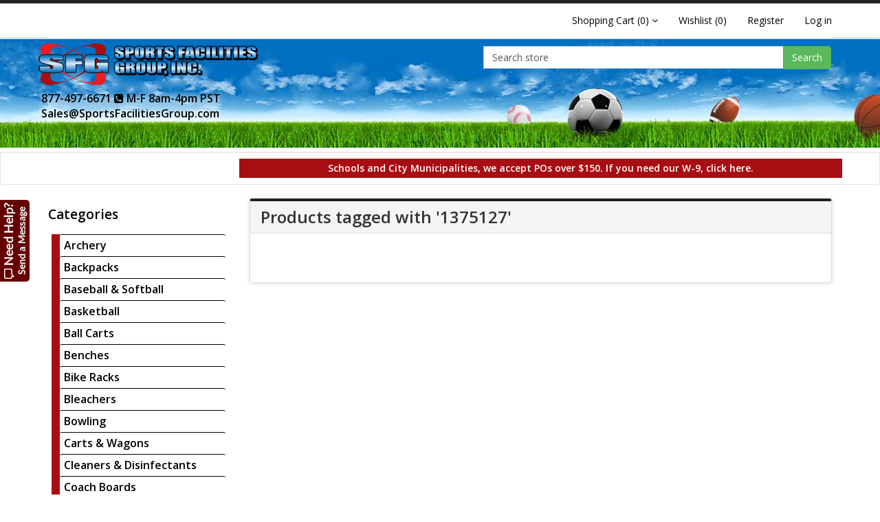

--- FILE ---
content_type: text/html; charset=utf-8
request_url: https://sportsfacilitiesgroup.com/store/producttag/23105/1375127
body_size: 55355
content:
<!DOCTYPE html> 

<html >
<head>
    <title>Products tagged with &#39;1375127&#39;. Sports Facilities Group Inc.</title>
    <meta http-equiv="Content-type" content="text/html;charset=UTF-8" />
    <meta name="description" content="" />
    <meta name="keywords" content="" />
    <meta name="generator" content="nopCommerce" />


    <!-- Google Tag Manager -->
    <script>
        (function (w, d, s, l, i) {
            w[l] = w[l] || []; w[l].push({
                'gtm.start':
                    new Date().getTime(), event: 'gtm.js'
            }); var f = d.getElementsByTagName(s)[0],
                j = d.createElement(s), dl = l != 'dataLayer' ? '&l=' + l : ''; j.async = true; j.src =
                    'https://www.googletagmanager.com/gtm.js?id=' + i + dl; f.parentNode.insertBefore(j, f);
        })(window, document, 'script', 'dataLayer', 'GTM-PR748MP');
    </script>
    <!-- End Google Tag Manager -->

    

    


    
    
            <!--Uncomment following line to select 'Black' as theme color || Comment following line if you dont want-->
        <link rel="stylesheet" type="text/css" href="/store/Themes/SFGNopRoot38V2/Content/color-styles/black.css" title="black" media="screen" />
        <!--Uncomment following line to select 'Blue' as theme color || Comment following line if you dont want-->
        <!--Uncomment following line to select 'Red' as theme color || Comment following line if you dont want-->
        <!--<link rel="stylesheet" type="text/css" href="~/Themes/SFGNopRoot38V2/Content/color-styles/red.css" title="black" media="screen" />-->
        <!--Uncomment following line to select 'Green' as theme color || Comment following line if you dont want-->
        <!--<link rel="stylesheet" type="text/css" href="~/Themes/SFGNopRoot38V2/Content/color-styles/green.css" title="black" media="screen" />-->
        <!--Uncomment following lines and comment out all previous lines to add color picker -->
        <!--<link rel="stylesheet" type="text/css" href="~/Themes/SFGNopRoot38V2/Content/color-styles/black.css" title="black" media="screen" />
        <link rel="alternate stylesheet" type="text/css" href="~/Themes/SFGNopRoot38V2/Content/color-styles/blue.css" title="blue" media="screen" />
        <link rel="alternate stylesheet" type="text/css" href="~/Themes/SFGNopRoot38V2/Content/color-styles/red.css" title="red" media="screen" />
        <link rel="alternate stylesheet" type="text/css" href="~/Themes/SFGNopRoot38V2/Content/color-styles/green.css" title="green" media="screen" />-->
    <link href='https://fonts.googleapis.com/css?family=Open+Sans:400,600' rel='stylesheet' type='text/css'>
    <meta name="viewport" content="width=device-width, initial-scale=1">
    <!-- TrustBox script -->
    <script type="text/javascript" src="//widget.trustpilot.com/bootstrap/v5/tp.widget.sync.bootstrap.min.js" async></script>
    <!-- End Trustbox script -->

    <!-- Meta Pixel Code -->
<script>
!function(f,b,e,v,n,t,s)
{if(f.fbq)return;n=f.fbq=function(){n.callMethod?
n.callMethod.apply(n,arguments):n.queue.push(arguments)};
if(!f._fbq)f._fbq=n;n.push=n;n.loaded=!0;n.version='2.0';
n.queue=[];t=b.createElement(e);t.async=!0;
t.src=v;s=b.getElementsByTagName(e)[0];
s.parentNode.insertBefore(t,s)}(window, document,'script',
'https://connect.facebook.net/en_US/fbevents.js');
fbq('init', '586019107513703');
fbq('track', 'PageView');
</script>
<noscript><img height="1" width="1" style="display:none"
src="https://www.facebook.com/tr?id=586019107513703&ev=PageView&noscript=1"
/></noscript>
<!-- End Meta Pixel Code -->

    <link href="/store/Themes/SFGNopRoot38V2/Content/bootstrap-3.3.7-dist/css/bootstrap.min.css" rel="stylesheet" type="text/css" />
<link href="/store/Themes/SFGNopRoot38V2/Content/font-awosome-3/css/font-awesome.css" rel="stylesheet" type="text/css" />
<link href="/store/Content/jquery-ui-themes/smoothness/jquery-ui-1.10.3.custom.min.css" rel="stylesheet" type="text/css" />
<link href="/store/Themes/SFGNopRoot38V2/Content/styles.css" rel="stylesheet" type="text/css" />

    <script src="/store/Scripts/jquery-1.10.2.min.js" type="text/javascript"></script>
<script src="/store/Scripts/jquery.validate.min.js" type="text/javascript"></script>
<script src="/store/Scripts/jquery.validate.unobtrusive.min.js" type="text/javascript"></script>
<script src="/store/Scripts/jquery-migrate-1.2.1.min.js" type="text/javascript"></script>
<script src="/store/Scripts/public.common.js" type="text/javascript"></script>
<script src="/store/Scripts/public.ajaxcart.js" type="text/javascript"></script>
<script src="/store/Themes/SFGNopRoot38V2/Content/bootstrap-3.3.7-dist/js/bootstrap.min.js" type="text/javascript"></script>
<script src="/store/Scripts/jquery-ui-1.10.3.custom.min.js" type="text/javascript"></script>
<script src="/store/Themes/SFGNopRoot38V2/Scripts/styleSheetToogle.js" type="text/javascript"></script>

    <link rel="canonical" href="https://sportsfacilitiesgroup.com/store/producttag/23105/1375127" />

    
    
    
    
<link rel="shortcut icon" href="https://sportsfacilitiesgroup.com/store/favicon.ico" />
    <!--Powered by nopCommerce - http://www.nopCommerce.com-->
    <!--Copyright (c) 2008-2013-->
    <!--[if lt IE 9]>
        <script src="/Themes/SFGNopRoot38V2/Scripts/html5shiv.min.js"></script>
        <script src="/Themes/SFGNopRoot38V2/Scripts/respond.min.js"></script>
    <![endif]-->
    
    <style>

        /* autophonecollapse is used on category and manufacturer sidebars (Maybe others too)
            Check CategoryNavigation.cshtml  and ManufacturerNavigation.cshtml and similar sidebar UI files  */
        .autophonecollapse.in,
        .autophonecollapse.collapsing {
            display: block !important;
        }
    </style>



</head>
<body>
    


<!-- Google Tag Manager (noscript) -->
<noscript>
    <iframe src="https://www.googletagmanager.com/ns.html?id=GTM-PR748MP"
            height="0" width="0" style="display:none;visibility:hidden"></iframe>
</noscript>
<!-- End Google Tag Manager (noscript) -->
<div>
    
    <div>
        <script type="text/javascript">
            AjaxCart.init(false, '.cart-qty', '.wishlist-qty', '#flyout-cart');
        </script>
        
        <div class="ajax-loading-block-window" style="display: block">
            <div class="loading-image">
            </div>
        </div>
        <div>
            

<div class="navbar navbar-default navbar-fixed-top top-menu" role="navigation">
    <div class="container">
        
            
            



<div class="navbar-header">
    <button type="button" class="navbar-toggle" data-toggle="collapse" data-target=".toplinks">
        <span class="sr-only">Toggle navigation</span>
        <span class="icon-bar"></span>
        <span class="icon-bar"></span>
        <span class="icon-bar"></span>
        <span class="icon-bar"></span>
    </button>

    <a href="/store/cart" class="btn navbar-toggle" role="button">
        <!--<span class="sr-only">Shopping Cart</span>-->
        <span class="glyphicon glyphicon-shopping-cart" aria-hidden="true">
            <span class="cart-qty">(0)</span>
    </a>
</div>
<div class="navbar-collapse collapse toplinks">
    <ul class="nav navbar-nav navbar-right">
        
        

            <li id="topcartlink" class="dropdown">
                <a href="/store/cart" class="ico-cart hidden-sm hidden-md hidden-lg">
                    <span class="cart-label">Shopping Cart</span>
                    <span class="cart-qty">(0)</span>
                </a>

                    <a href="/store/cart" class="ico-cart dropdown-toggle visible-sm visible-md visible-lg" data-toggle="dropdown" data-hover="dropdown">
                        <span class="cart-label">Shopping Cart</span>
                        <span class="cart-qty">(0)</span>
                        <i class="fa fa-angle-down"></i>

                    </a>
                    <ul class="dropdown-menu">
                        <li><div id="flyout-cart" class="flyout-cart">
    <div class="mini-shopping-cart">
        
        <div class="count">
You have no items in your shopping cart.        </div>
<legend></legend>
    </div>
</div>
</li>

                    </ul>


            </li>
                    <li>
                <a href="/store/wishlist" class="ico-wishlist">
                    <span class="cart-label">Wishlist</span>
                    <span class="wishlist-qty">(0)</span>
                </a>
            </li>



            <li><a href="/store/register" class="ico-register">Register</a></li>
            <li><a href="/store/login" class="ico-login">Log in</a></li>
        
        <li>
            
        </li>
        <li>
            
        </li>
        <li>
            
        </li>

        
    </ul>


    
    <div class="modal fade" id="notificationModal" tabindex="-1" role="dialog" aria-labelledby="notificationModalLabel" aria-hidden="true">
        <div class="modal-dialog">
            <div class="modal-content">
                <div class="modal-header">
                    <button type="button" class="close" data-dismiss="modal" aria-hidden="true">&times;</button>
                    <h4 class="modal-title" id="notificationModalLabel">Notification</h4>
                </div>
                <div class="modal-body">
                    
                </div>
            </div>
        </div>
    </div>
</div>

            
        </div>
    </div>
</div>

<div class="container">
    <div class="row">
        <div class="col-md-12">
            

        <div class="notifications" id="dialog-notifications-success" title="Notification" style="display:none;">
        </div>
        <div class="notifications" id="dialog-notifications-error" title="Error" style="display:none;">
        </div>
        <div id="bar-notification" class="notifications" style="display: none;">
            <span class="close" title="Close">&nbsp;</span>
            

        </div>
        
    




        </div>
    </div>
</div>
<div class="container-fluid sfgheader">
    <div class="container"  style="padding-left:0px;">
        <div class="row">
            <div class="col-lg-4 col-md-4 col-sm-12 col-xs-12">
                <a href="/store/" class="logo">&nbsp; </a>
                <div class="FadeBackground">
                    <strong><a href='tel:8774976671'>877-497-6671&nbsp;<i class="fa fa-phone-square" aria-hidden="true"></i></a>&nbsp;M-F 8am-4pm PST</strong><br />
                    <strong><a href="mailto:Sales@SportsFacilitiesGroup.com">Sales@SportsFacilitiesGroup.com</a></strong>
                </div>
            </div>
            <div class="col-md-8">
                <div class="" style="height:5px;">&nbsp;</div> 
                <div class="search-box col-lg-8 col-md-8 col-sm-12 pull-right">
                    

<form action="/store/search" method="get" onsubmit="return check_small_search_form()">    <div class="input-group">
        <input type="text" style="height:33px;" class="form-control" id="small-searchterms"  autocomplete="off"
                    value="Search store" name="q"  onfocus="if(this.value=='Search store')this.value=''" onblur="if(this.value=='') {this.value = 'Search store';}" />
        <span class="input-group-btn">
            <button type="submit" class="btn btn-success"> Search </button>
        </span>
    </div><!-- /input-group -->
    <script type="text/javascript">

        $(document).ready(function() {
            $("#small-searchterms").focus(function() {
                if (this.value == 'Search store') {
                    this.value = '';
                }
            });

            $("#small-searchterms").blur(function() {
                if (this.value == '') {
                    this.value = 'Search store';
                }
            });
        });

        function check_small_search_form() {
            var search_terms = $("#small-searchterms");
            if (search_terms.val() == "" || search_terms.val() == "Search store") {
                alert('Please enter some search keyword');
                search_terms.focus();
                return false;
            }
            return true;
        }
                
    $(function () {
        $('#small-searchterms').autocomplete({
            delay: 500,
            minLength: 2,
            source: '/store/catalog/searchtermautocomplete',
            select: function( event, ui ) {
                $("#small-searchterms").val(ui.item.label);
                setLocation(ui.item.producturl);
                return false;
            }
        })
                .data("ui-autocomplete")._renderItem = function( ul, item ) {
                    var t = item.label;
                    //html encode
                    t = htmlEncode(t);
                    return $("<li></li>")
                    .data("item.autocomplete", item)
                    .append("<a>" + t + "</a>")
                .appendTo(ul);
                };
    });
    
    </script>
</form>
                </div>
                
            </div>
        </div>
    </div>
</div>
<div class="down-space-5"></div>




            <div class="container">
                <div class="row">
                    <div class="col-lg-12">
                        <div class="masthead">
                            
                        </div>
                    </div>
                </div>
            </div>
            
            

<!-- POs & W-9 -->
<div class="well well-sm center-block" style="background: white;color:black;">
    <div class="container">
        <div class="row">
            <div class="col-lg-3 col-md-3 col-sm-3 col-xs-3 hidden-xs col-sm-3">
                &nbsp;
            </div>
            <div class="col-lg-9 col-md-9 col-sm-9 col-xs-12 col-sm-9" style="background-color: rgb(167,14,19); line-height: 2; text-align: center; ">
                <span>
                    <strong style="color:white">
                        Schools and City Municipalities, we accept POs over $150.
                        <a href="https://sportsfacilitiesgroup.com/SFG-W9.pdf" target="w9" style="color:white">If you need our W-9, click here.</a>
                    </strong>
                </span>
            </div>
        </div>
    </div>
</div>
<!-- End POs & W-9 -->

<!--<div class="well well-sm center-block" style="background: rgb(65, 65, 65);color:white;">
    <div class="container">
        <div class="row">
            <div class="col-lg-3 col-md-3 col-sm-3 col-xs-3 hidden-xs col-sm-3">
                <span style="font-size:25px;"><span style="color:#ff471a;">Sports Facilities Group is closed for the Labor Day Holiday</span></span>
            </div>
            <div class="hidden-lg hidden-md col-sm-1 col-xs-1">

            </div>-->
<!-- Full-size image: visible on md and lg screens -->
<!--<div id="fullsize" class="visible-md visible-lg visible-sm hidden-xs">
    <img src="/store/Content/Images/Banners/LaborDayBanner.jpg" width="600" height="150" alt="Closed for Labor Day Holiday" />
</div>-->
<!-- Small-size image: visible on xs and sm screens -->
<!--<div id="smallsize" class="visible-xs hidden-sm hidden-md hidden-lg">
                <img src="/store/Content/Images/Banners/LaborDayBannerSQ.jpg" width="150" height="150" alt="Closed for Labor Day Holiday" />
            </div>

        </div>

    </div>
</div>-->






<!-- Banner Message Start  -->



<!-- Banner Message End -->

<div class="container">
    <div class="row">

        <div class="col-md-3">
                <div class="panel panel-default  visible-xs visible-sm">
                    <div class="panel-heading clearfix">
                        <button class="btn-primary" data-toggle="collapse" data-target="#CatList">
                            <span class="glyphicon glyphicon-menu-hamburger"></span> Categories
                        </button>
                        
                    </div>
                </div>

    <div id="CatList" class="hidden-xs hidden-sm  autophonecollapse">
        <!-- Category collapse in sm or xs size-->
        <div class="panel panel-default side-nav side-nav-category">
            <div class="panel-heading">
                <strong>Categories</strong>
            </div>
            <div class="panel-body">
                <div class="panel-group" id="accordion">
                <div class="panel panel-default">

                            <div class="panel-heading">
            <p class="panel-title">
                <span style="white-space: nowrap;">
                    
                        <span >&nbsp;</span>


                    &nbsp;
                    <a href="/store/archery">
                        Archery
                        
                    </a>
                </span>

            </p>
        </div>


                </div>
                <div class="panel panel-default">

                            <div class="panel-heading">
            <p class="panel-title">
                <span style="white-space: nowrap;">
                    
                        <span >&nbsp;</span>


                    &nbsp;
                    <a href="/store/backpacks">
                        Backpacks
                        
                    </a>
                </span>

            </p>
        </div>


                </div>
                <div class="panel panel-default">

                            <div class="panel-heading">
            <p class="panel-title">
                <span style="white-space: nowrap;">
                    
                        <span >&nbsp;</span>


                    &nbsp;
                    <a href="/store/baseball-softball-field-equipment">
                        Baseball &amp; Softball
                        
                    </a>
                </span>

            </p>
        </div>


                </div>
                <div class="panel panel-default">

                            <div class="panel-heading">
            <p class="panel-title">
                <span style="white-space: nowrap;">
                    
                        <span >&nbsp;</span>


                    &nbsp;
                    <a href="/store/basketball-equipment">
                        Basketball
                        
                    </a>
                </span>

            </p>
        </div>


                </div>
                <div class="panel panel-default">

                            <div class="panel-heading">
            <p class="panel-title">
                <span style="white-space: nowrap;">
                    
                        <span >&nbsp;</span>


                    &nbsp;
                    <a href="/store/basketball-ball-carts">
                        Ball Carts
                        
                    </a>
                </span>

            </p>
        </div>


                </div>
                <div class="panel panel-default">

                            <div class="panel-heading">
            <p class="panel-title">
                <span style="white-space: nowrap;">
                    
                        <span >&nbsp;</span>


                    &nbsp;
                    <a href="/store/benches">
                        Benches
                        
                    </a>
                </span>

            </p>
        </div>


                </div>
                <div class="panel panel-default">

                            <div class="panel-heading">
            <p class="panel-title">
                <span style="white-space: nowrap;">
                    
                        <span >&nbsp;</span>


                    &nbsp;
                    <a href="/store/bike-racks-1">
                        Bike Racks
                        
                    </a>
                </span>

            </p>
        </div>


                </div>
                <div class="panel panel-default">

                            <div class="panel-heading">
            <p class="panel-title">
                <span style="white-space: nowrap;">
                    
                        <span >&nbsp;</span>


                    &nbsp;
                    <a href="/store/bleachers-benches">
                        Bleachers
                        
                    </a>
                </span>

            </p>
        </div>


                </div>
                <div class="panel panel-default">

                            <div class="panel-heading">
            <p class="panel-title">
                <span style="white-space: nowrap;">
                    
                        <span >&nbsp;</span>


                    &nbsp;
                    <a href="/store/bowling-2">
                        Bowling
                        
                    </a>
                </span>

            </p>
        </div>


                </div>
                <div class="panel panel-default">

                            <div class="panel-heading">
            <p class="panel-title">
                <span style="white-space: nowrap;">
                    
                        <span >&nbsp;</span>


                    &nbsp;
                    <a href="/store/carts-wagons-1">
                        Carts &amp; Wagons
                        
                    </a>
                </span>

            </p>
        </div>


                </div>
                <div class="panel panel-default">

                            <div class="panel-heading">
            <p class="panel-title">
                <span style="white-space: nowrap;">
                    
                        <span >&nbsp;</span>


                    &nbsp;
                    <a href="/store/cleaners-disinfectants">
                        Cleaners &amp; Disinfectants
                        
                    </a>
                </span>

            </p>
        </div>


                </div>
                <div class="panel panel-default">

                            <div class="panel-heading">
            <p class="panel-title">
                <span style="white-space: nowrap;">
                    
                        <span >&nbsp;</span>


                    &nbsp;
                    <a href="/store/coach-boards">
                        Coach Boards
                        
                    </a>
                </span>

            </p>
        </div>


                </div>
                <div class="panel panel-default">

                            <div class="panel-heading">
            <p class="panel-title">
                <span style="white-space: nowrap;">
                    
                        <span >&nbsp;</span>


                    &nbsp;
                    <a href="/store/cones-discs">
                        Cones &amp; Discs
                        
                    </a>
                </span>

            </p>
        </div>


                </div>
                <div class="panel panel-default">

                            <div class="panel-heading">
            <p class="panel-title">
                <span style="white-space: nowrap;">
                    
                        <span >&nbsp;</span>


                    &nbsp;
                    <a href="/store/dodgeball">
                        Dodgeball
                        
                    </a>
                </span>

            </p>
        </div>


                </div>
                <div class="panel panel-default">

                            <div class="panel-heading">
            <p class="panel-title">
                <span style="white-space: nowrap;">
                    
                        <span >&nbsp;</span>


                    &nbsp;
                    <a href="/store/drag-mats">
                        Drag Mats
                        
                    </a>
                </span>

            </p>
        </div>


                </div>
                <div class="panel panel-default">

                            <div class="panel-heading">
            <p class="panel-title">
                <span style="white-space: nowrap;">
                    
                        <span >&nbsp;</span>


                    &nbsp;
                    <a href="/store/duffle-bags">
                        Duffle Bags
                        
                    </a>
                </span>

            </p>
        </div>


                </div>
                <div class="panel panel-default">

                            <div class="panel-heading">
            <p class="panel-title">
                <span style="white-space: nowrap;">
                    
                        <span >&nbsp;</span>


                    &nbsp;
                    <a href="/store/equipment-bags-1">
                        Equipment Bags
                        
                    </a>
                </span>

            </p>
        </div>


                </div>
                <div class="panel panel-default">

                            <div class="panel-heading">
            <p class="panel-title">
                <span style="white-space: nowrap;">
                    
                        <span >&nbsp;</span>


                    &nbsp;
                    <a href="/store/e-z-up-shade-shelters">
                        E-Z UP
                        
                    </a>
                </span>

            </p>
        </div>


                </div>
                <div class="panel panel-default">

                            <div class="panel-heading">
            <p class="panel-title">
                <span style="white-space: nowrap;">
                    
                        <span >&nbsp;</span>


                    &nbsp;
                    <a href="/store/field-liners-stripers">
                        Field Liners &amp; Stripers
                        
                    </a>
                </span>

            </p>
        </div>


                </div>
                <div class="panel panel-default">

                            <div class="panel-heading">
            <p class="panel-title">
                <span style="white-space: nowrap;">
                    
                        <span >&nbsp;</span>


                    &nbsp;
                    <a href="/store/field-maintenance-2">
                        Field Maintenance
                        
                    </a>
                </span>

            </p>
        </div>


                </div>
                <div class="panel panel-default">

                            <div class="panel-heading">
            <p class="panel-title">
                <span style="white-space: nowrap;">
                    
                        <span >&nbsp;</span>


                    &nbsp;
                    <a href="/store/fencing">
                        Fencing
                        
                    </a>
                </span>

            </p>
        </div>


                </div>
                <div class="panel panel-default">

                            <div class="panel-heading">
            <p class="panel-title">
                <span style="white-space: nowrap;">
                    
                        <span >&nbsp;</span>


                    &nbsp;
                    <a href="/store/fitness-training-products">
                        Fitness Training
                        
                    </a>
                </span>

            </p>
        </div>


                </div>
                <div class="panel panel-default">

                            <div class="panel-heading">
            <p class="panel-title">
                <span style="white-space: nowrap;">
                    
                        <span >&nbsp;</span>


                    &nbsp;
                    <a href="/store/football">
                        Football
                        
                    </a>
                </span>

            </p>
        </div>


                </div>
                <div class="panel panel-default">

                            <div class="panel-heading">
            <p class="panel-title">
                <span style="white-space: nowrap;">
                    
                        <span >&nbsp;</span>


                    &nbsp;
                    <a href="/store/futsal">
                        Futsal
                        
                    </a>
                </span>

            </p>
        </div>


                </div>
                <div class="panel panel-default">

                            <div class="panel-heading">
            <p class="panel-title">
                <span style="white-space: nowrap;">
                    
                        <span >&nbsp;</span>


                    &nbsp;
                    <a href="/store/games">
                        Games
                        
                    </a>
                </span>

            </p>
        </div>


                </div>
                <div class="panel panel-default">

                            <div class="panel-heading">
            <p class="panel-title">
                <span style="white-space: nowrap;">
                    
                        <span >&nbsp;</span>


                    &nbsp;
                    <a href="/store/golf">
                        Golf
                        
                    </a>
                </span>

            </p>
        </div>


                </div>
                <div class="panel panel-default">

                            <div class="panel-heading">
            <p class="panel-title">
                <span style="white-space: nowrap;">
                    
                        <span >&nbsp;</span>


                    &nbsp;
                    <a href="/store/gymnasium-equipment">
                        Gymnasium Equipment
                        
                    </a>
                </span>

            </p>
        </div>


                </div>
                <div class="panel panel-default">

                            <div class="panel-heading">
            <p class="panel-title">
                <span style="white-space: nowrap;">
                    
                        <span >&nbsp;</span>


                    &nbsp;
                    <a href="/store/gymnastics">
                        Gymnastics
                        
                    </a>
                </span>

            </p>
        </div>


                </div>
                <div class="panel panel-default">

                            <div class="panel-heading">
            <p class="panel-title">
                <span style="white-space: nowrap;">
                    
                        <span >&nbsp;</span>


                    &nbsp;
                    <a href="/store/hockey-lacrosse">
                        Hockey
                        
                    </a>
                </span>

            </p>
        </div>


                </div>
                <div class="panel panel-default">

                            <div class="panel-heading">
            <p class="panel-title">
                <span style="white-space: nowrap;">
                    
                        <span >&nbsp;</span>


                    &nbsp;
                    <a href="/store/hydration">
                        Hydration
                        
                    </a>
                </span>

            </p>
        </div>


                </div>
                <div class="panel panel-default">

                            <div class="panel-heading">
            <p class="panel-title">
                <span style="white-space: nowrap;">
                    
                        <span >&nbsp;</span>


                    &nbsp;
                    <a href="/store/inflation-pumps">
                        Inflation Pumps
                        
                    </a>
                </span>

            </p>
        </div>


                </div>
                <div class="panel panel-default">

                            <div class="panel-heading">
            <p class="panel-title">
                <span style="white-space: nowrap;">
                    
                        <span >&nbsp;</span>


                    &nbsp;
                    <a href="/store/jump-ropes">
                        Jump Ropes
                        
                    </a>
                </span>

            </p>
        </div>


                </div>
                <div class="panel panel-default">

                            <div class="panel-heading">
            <p class="panel-title">
                <span style="white-space: nowrap;">
                    
                        <span >&nbsp;</span>


                    &nbsp;
                    <a href="/store/lacrosse-2">
                        Lacrosse
                        
                    </a>
                </span>

            </p>
        </div>


                </div>
                <div class="panel panel-default">

                            <div class="panel-heading">
            <p class="panel-title">
                <span style="white-space: nowrap;">
                    
                        <span >&nbsp;</span>


                    &nbsp;
                    <a href="/store/maintenance-repair-safety">
                        Maintenance, Repair &amp; Safety
                        
                    </a>
                </span>

            </p>
        </div>


                </div>
                <div class="panel panel-default">

                            <div class="panel-heading">
            <p class="panel-title">
                <span style="white-space: nowrap;">
                    
                        <span >&nbsp;</span>


                    &nbsp;
                    <a href="/store/mesh-bags">
                        Mesh Bags
                        
                    </a>
                </span>

            </p>
        </div>


                </div>
                <div class="panel panel-default">

                            <div class="panel-heading">
            <p class="panel-title">
                <span style="white-space: nowrap;">
                    
                        <span >&nbsp;</span>


                    &nbsp;
                    <a href="/store/mouth-guards">
                        Mouth Guards
                        
                    </a>
                </span>

            </p>
        </div>


                </div>
                <div class="panel panel-default">

                            <div class="panel-heading">
            <p class="panel-title">
                <span style="white-space: nowrap;">
                    
                        <span >&nbsp;</span>


                    &nbsp;
                    <a href="/store/outdoor-furnishings">
                        Outdoor Furnishings
                        
                    </a>
                </span>

            </p>
        </div>


                </div>
                <div class="panel panel-default">

                            <div class="panel-heading">
            <p class="panel-title">
                <span style="white-space: nowrap;">
                    
                        <span >&nbsp;</span>


                    &nbsp;
                    <a href="/store/pickleball">
                        Pickleball
                        
                    </a>
                </span>

            </p>
        </div>


                </div>
                <div class="panel panel-default">

                            <div class="panel-heading">
            <p class="panel-title">
                <span style="white-space: nowrap;">
                    
                        <span >&nbsp;</span>


                    &nbsp;
                    <a href="/store/pinnies-vests">
                        Pinnies &amp; Vests
                        
                    </a>
                </span>

            </p>
        </div>


                </div>
                <div class="panel panel-default">

                            <div class="panel-heading">
            <p class="panel-title">
                <span style="white-space: nowrap;">
                    
                        <span >&nbsp;</span>


                    &nbsp;
                    <a href="/store/play-equipment">
                        Play Equipment
                        
                    </a>
                </span>

            </p>
        </div>


                </div>
                <div class="panel panel-default">

                            <div class="panel-heading">
            <p class="panel-title">
                <span style="white-space: nowrap;">
                    
                        <span >&nbsp;</span>


                    &nbsp;
                    <a href="/store/playground-balls-1">
                        Playground Balls
                        
                    </a>
                </span>

            </p>
        </div>


                </div>
                <div class="panel panel-default">

                            <div class="panel-heading">
            <p class="panel-title">
                <span style="white-space: nowrap;">
                    
                        <span >&nbsp;</span>


                    &nbsp;
                    <a href="/store/scoreboards-marquee-displays">
                        Scoreboards
                        
                    </a>
                </span>

            </p>
        </div>


                </div>
                <div class="panel panel-default">

                            <div class="panel-heading">
            <p class="panel-title">
                <span style="white-space: nowrap;">
                    
                        <span >&nbsp;</span>


                    &nbsp;
                    <a href="/store/scorebooks">
                        Scorebooks
                        
                    </a>
                </span>

            </p>
        </div>


                </div>
                <div class="panel panel-default">

                            <div class="panel-heading">
            <p class="panel-title">
                <span style="white-space: nowrap;">
                    
                        <span >&nbsp;</span>


                    &nbsp;
                    <a href="/store/soccer">
                        Soccer
                        
                    </a>
                </span>

            </p>
        </div>


                </div>
                <div class="panel panel-default">

                            <div class="panel-heading">
            <p class="panel-title">
                <span style="white-space: nowrap;">
                    
                        <span >&nbsp;</span>


                    &nbsp;
                    <a href="/store/sports-medicine">
                        Sports Medicine
                        
                    </a>
                </span>

            </p>
        </div>


                </div>
                <div class="panel panel-default">

                            <div class="panel-heading">
            <p class="panel-title">
                <span style="white-space: nowrap;">
                    
                        <span >&nbsp;</span>


                    &nbsp;
                    <a href="/store/swimming">
                        Swimming
                        
                    </a>
                </span>

            </p>
        </div>


                </div>
                <div class="panel panel-default">

                            <div class="panel-heading">
            <p class="panel-title">
                <span style="white-space: nowrap;">
                    
                        <span >&nbsp;</span>


                    &nbsp;
                    <a href="/store/tables">
                        Tables
                        
                    </a>
                </span>

            </p>
        </div>


                </div>
                <div class="panel panel-default">

                            <div class="panel-heading">
            <p class="panel-title">
                <span style="white-space: nowrap;">
                    
                        <span >&nbsp;</span>


                    &nbsp;
                    <a href="/store/tennis">
                        Tennis
                        
                    </a>
                </span>

            </p>
        </div>


                </div>
                <div class="panel panel-default">

                            <div class="panel-heading">
            <p class="panel-title">
                <span style="white-space: nowrap;">
                    
                        <span >&nbsp;</span>


                    &nbsp;
                    <a href="/store/tetherball-equipment">
                        Tetherball Equipment
                        
                    </a>
                </span>

            </p>
        </div>


                </div>
                <div class="panel panel-default">

                            <div class="panel-heading">
            <p class="panel-title">
                <span style="white-space: nowrap;">
                    
                        <span >&nbsp;</span>


                    &nbsp;
                    <a href="/store/timing-systems">
                        Timing Systems
                        
                    </a>
                </span>

            </p>
        </div>


                </div>
                <div class="panel panel-default">

                            <div class="panel-heading">
            <p class="panel-title">
                <span style="white-space: nowrap;">
                    
                        <span >&nbsp;</span>


                    &nbsp;
                    <a href="/store/track-field">
                        Track &amp; Field
                        
                    </a>
                </span>

            </p>
        </div>


                </div>
                <div class="panel panel-default">

                            <div class="panel-heading">
            <p class="panel-title">
                <span style="white-space: nowrap;">
                    
                        <span >&nbsp;</span>


                    &nbsp;
                    <a href="/store/volleyball-badminton">
                        Volleyball &amp; Badminton
                        
                    </a>
                </span>

            </p>
        </div>


                </div>
                <div class="panel panel-default">

                            <div class="panel-heading">
            <p class="panel-title">
                <span style="white-space: nowrap;">
                    
                        <span >&nbsp;</span>


                    &nbsp;
                    <a href="/store/weight-lifting">
                        Weight Lifting
                        
                    </a>
                </span>

            </p>
        </div>


                </div>
                <div class="panel panel-default">

                            <div class="panel-heading">
            <p class="panel-title">
                <span style="white-space: nowrap;">
                    
                        <span >&nbsp;</span>


                    &nbsp;
                    <a href="/store/wall-pads">
                        Wall Pads
                        
                    </a>
                </span>

            </p>
        </div>


                </div>
                <div class="panel panel-default">

                            <div class="panel-heading">
            <p class="panel-title">
                <span style="white-space: nowrap;">
                    
                        <span >&nbsp;</span>


                    &nbsp;
                    <a href="/store/whistles-lanyards">
                        Whistles &amp; Lanyards
                        
                    </a>
                </span>

            </p>
        </div>


                </div>
                <div class="panel panel-default">

                            <div class="panel-heading">
            <p class="panel-title">
                <span style="white-space: nowrap;">
                    
                        <span >&nbsp;</span>


                    &nbsp;
                    <a href="/store/windscreen-netting">
                        Windscreen &amp; Netting
                        
                    </a>
                </span>

            </p>
        </div>


                </div>
                <div class="panel panel-default">

                            <div class="panel-heading">
            <p class="panel-title">
                <span style="white-space: nowrap;">
                    
                        <span >&nbsp;</span>


                    &nbsp;
                    <a href="/store/wrestling">
                        Wrestling
                        
                    </a>
                </span>

            </p>
        </div>


                </div>
                <div class="panel panel-default">

                            <div class="panel-heading">
            <p class="panel-title">
                <span style="white-space: nowrap;">
                    
                        <span >&nbsp;</span>


                    &nbsp;
                    <a href="/store/wrist-coaches-wrist-bands">
                        Wrist Coaches &amp; Wrist Bands
                        
                    </a>
                </span>

            </p>
        </div>


                </div>
                <div class="panel panel-default">

                            <div class="panel-heading">
            <p class="panel-title">
                <span style="white-space: nowrap;">
                    
                        <span >&nbsp;</span>


                    &nbsp;
                    <a href="/store/pink">
                        PINK
                        
                    </a>
                </span>

            </p>
        </div>


                </div>
                </div>

            </div>

        </div>
    </div>
        </div>
        <div class="col-md-9">
            
            
<div class="page product-tag-page">
    <div class="panel panel-default form-panel">
        <div class="panel-heading">
            <h3>Products tagged with &#39;1375127&#39;</h3>
        </div>
        <div class="panel-body">
            <div class="page-body">
                



                <div class="row">
                    <div class="col-md-12">


                        <div class="product-selectors clearfix">



                            
                                                                                </div>



                    </div>

                </div>






                









                
                
                <div class="pager">
                    
                </div>
                
            </div>
        </div>
    </div>
    </div>

            
        </div>

    </div>

</div>

        </div>
        
        
    </div>
    
<div class="footer">
    <div class="container first-footer">
        <div class="row ">
            <div class="col-sm-3 col-xs-12">
                <h3>Information</h3>
                <ul>
                   
                        <li><a href="/store/aboutus">About Sports Facilities Group, Inc.</a></li>
                        <li><a href="/store/conditionsofuse">Conditions of Use</a></li>
                        <li><a href="/store/privacyinfo">Privacy Policy</a></li>
                                            <li><a href="/store/sitemap">Sitemap</a></li>
                </ul>
            </div>

            <div class="col-sm-3 col-xs-12">
                <h3>Customer Service</h3>
                <ul>
                        <li><a href="/store/howtocontactus">Contact Us</a></li>
                        <li><a href="/store/shippinginfo">Shipping &amp; Returns</a></li>


                    
                                        
                                            <li><a href="/store/newproducts">New Products</a></li>
                    <li><a href="https://sportsfacilitiesgroup.com/SFG-W9.pdf" target="w9">Need our W-9?</a></li>
                </ul>
            </div>


            <div class="col-sm-3 col-xs-12">
                <h3>My Account</h3>
                <ul>
                    <li><a href="/store/customer/info" class="account">My Account</a></li>
                    
                                            <li><a href="/store/cart" class="ico-cart">Shopping Cart</a></li>
                                            <li><a href="/store/wishlist" class="ico-wishlist">Wishlist</a></li>
                                                        </ul>
            </div>

            <div class="col-sm-3 col-xs-12 getintouch">
                
                <h3>Follow us</h3>
                <div class="social-icons">
                    
                        <div class="row">
        <ul>
                <li class="icon facebook"><a href="https://www.facebook.com/SportsFacilitiesGroupInc/" target="_blank"><i class="fa fa-facebook fa-fw"></i></a></li>
            <li class="icon instagram"><a href="https://www.instagram.com/SFGsports/" target="_blank"><i class="fa fa-instagram fa-fw"></i></a></li>
            <li class="icon pinterest"><a href="https://www.pinterest.com/sfginc/" target="_blank"><i class="fa fa-pinterest fa-fw"></i></a></li>
         </ul>
    </div>
    <div class="row">
        <ul>
            <li class="icon linkedin"><a href="https://www.linkedin.com/company/sports-facilities-group-inc" target="_blank"><i class="fa fa-linkedin fa-fw"></i></a></li>
                <li class="icon twitter"><a href="https://twitter.com/SFGSports" target="_blank"><i class="fa fa-twitter fa-fw"></i></a></li>

                <li class="icon google-plus"><a href="https://plus.google.com/115909792359585266394" target="_blank"><i class="fa fa-google-plus fa-fw"></i></a></li>
        </ul>
       </div>
        
        



        
</ul>
                                        
                    
                </div>
            </div>
        </div>
    </div>




    <div class="copyrights">
        <div class="container">
            <div class="row">
                <div class="text-center">
                    

                    Copyright &copy; 2026 Sports Facilities Group. All rights reserved.

                    Powered by <a href="http://www.nopcommerce.com/">nopCommerce</a> 
                    
                </div>
                <div class="text-center">
                    
                </div>
            </div>
        </div>

        <!-- BEGIN ProvideSupport.com Graphics Chat Button Code -->
        <div class="hidden-xs hidden-sm hidden-md" >
            <div id="cirF4H" style="z-index:100;position:absolute"></div><div id="scrF4H" style="display:inline;position:fixed;z-index:9999;top:40%;left:0%;"></div><div id="sdrF4H" style="display:none"></div>
            <script type="text/javascript">                                                                                                                                                                                                        var serF4H = document.createElement("script"); serF4H.type = "text/javascript"; var serF4Hs = (location.protocol.indexOf("https") == 0 ? "https" : "http") + "://image.providesupport.com/js/0gts9m6121bcl0wcwqr5r0gbtp/safe-standard.js?ps_h=rF4H&ps_t=" + new Date().getTime(); setTimeout("serF4H.src=serF4Hs;document.getElementById('sdrF4H').appendChild(serF4H)", 1)</script><noscript><div style="display:inline"><a href="http://www.providesupport.com?messenger=0gts9m6121bcl0wcwqr5r0gbtp">Live Customer Service</a></div></noscript>
            <!-- END ProvideSupport.com Graphics Chat Button Code -->
        </div>

        

    </div>
</div>

</div>




<!--Modal-->
<div class="modal fade" id="myModal" tabindex="-1" role="dialog" aria-labelledby="myModalLabel" aria-hidden="true">
    <div class="modal-dialog">
        <div class="modal-content">
            <div class="modal-header">
                <button type="button" class="close" data-dismiss="modal"><span aria-hidden="true">&times;</span><span class="sr-only">Close</span></button>
                <h4 class="modal-title" id="myModalLabel">Quick View</h4>
            </div>
            <div class="modal-body">
            </div>
            <div class="modal-footer">
                <button type="button" class="btn btn-default" data-dismiss="modal">Close</button>
            </div>
        </div>
    </div>
</div>

<script type="text/javascript">
    function displayBootstrapModal(id) {
        $('#myModal').find('.modal-body').load('/qv/' + id, function (result) {
            $('#myModal').modal({ show: true });
        });
    }

</script>
    
    
</body>
</html>



--- FILE ---
content_type: text/css
request_url: https://sportsfacilitiesgroup.com/store/Themes/SFGNopRoot38V2/Content/styles.css
body_size: 8792
content:

h1, h2, h3, h4, h5, h6, .h1, .h2, .h3, .h4, .h5, .h6 { font-family: 'Open Sans', sans-serif; font-weight: 600; }

body { padding-top: 56px; font-family: 'Open Sans', sans-serif; font-weight: 400; }

button, a, .icon { transition: background-color 0.3s ease-in-out; }

.offer.offer-default ul li { list-style: none; }

.panel-body ul li { list-style: none; }

.col-md-3.layout-left { padding: 0 30px 0 0; }

.col-md-6.layout-middle { padding: 0; }

.col-md-3.layout-right { padding: 0 0 0 30px; }

.col-md-9.layout-right { padding: 0; }


/* Main marketing message and sign up button */
.jumbotron { text-align: center; background-color: transparent; }

    .jumbotron .btn { font-size: 21px; padding: 14px 24px; }

/* Customize the nav-justified links to be fill the entire space of the .navbar */
.masthead > .navbar { border: none; border-radius: 0px; }

/*.masthead .navbar-inverse .navbar-nav > li > a { border-right: 1px solid #2b2b2b; color: #fff; }

    .masthead .navbar-inverse .navbar-nav > li > a:hover { background-color: #000; }*/

.masthead .dropdown-menu > li > a:hover, .dropdown-menu > li > a:focus { /*background-color: #000*/; color: #fff; text-decoration: none; }

.top-menu ul.dropdown-menu > li > a { padding: 10px 15px; color: #2B2B2B; }

.top-menu ul.dropdown-menu { padding: 10px 15px; }

.top-menu ul.dropdown-menu { border: 1px solid black; padding: 0; border-radius: 0; }

.navbar-fixed-top.top-menu { position: fixed; height: 55px; width: 100%; top: 0; left: 0; /*border-top: 5px solid #2B2B2B;*/ background: #FFF; -moz-box-shadow: 0 2px 3px 0px rgba(0, 0, 0, 0.16); -webkit-box-shadow: 0 2px 3px 0px rgba(0, 0, 0, 0.16); box-shadow: 0 2px 3px 0px rgba(0, 0, 0, 0.16); /*z-index: 999999;*/ color: #2B2B2B; /*background-color: #ecf0f1;
border-bottom: 1px solid #E2E4E6;*/ }

    .navbar-fixed-top.top-menu li { /*border-right: 1px solid #E2E4E6;*/ }

        .navbar-fixed-top.top-menu li > a { color: #000; }

            .navbar-fixed-top.top-menu li > a:hover { /*background-color: #2B2B2B;*/ color: #FFF; }

            .navbar-fixed-top.top-menu li > a:active { background-color: #2B2B2B; color: #FFF; }

            .navbar-fixed-top.top-menu li > a:focus { /*background-color: #2B2B2B;*/ color: #FFF; }

.masthead ul.dropdown-menu { /*background-color: #222222;*/ border: none; padding: 0; border-radius: 0; margin-top: -10px; }

    .masthead ul.dropdown-menu > li > a { padding: 10px 15px; color: #fff; }





.masthead .open > .dropdown-menu { animation-name: slidenavAnimation; animation-duration: .4s; animation-iteration-count: 1; animation-timing-function: ease; animation-fill-mode: forwards; -webkit-animation-name: slidenavAnimation; -webkit-animation-duration: .4s; -webkit-animation-iteration-count: 1; -webkit-animation-timing-function: ease; -webkit-animation-fill-mode: forwards; -moz-animation-name: slidenavAnimation; -moz-animation-duration: .4s; -moz-animation-iteration-count: 1; -moz-animation-timing-function: ease; -moz-animation-fill-mode: forwards; }

.search-box { padding: 5px 0px; }

@keyframes slidenavAnimation {
    from { opacity: 0; }

    to { opacity: 1; }
}

@-webkit-keyframes slidenavAnimation {
    from { opacity: 0; }

    to { opacity: 1; }
}

@media (min-width: 768px) {
    .nav-justified { max-height: 52px; }

        .nav-justified > li > a { border-left: 1px solid #fff; border-right: 1px solid #d5d5d5; }

        .nav-justified > li:first-child > a { border-left: 0; border-radius: 5px 0 0 5px; }

        .nav-justified > li:last-child > a { border-radius: 0 5px 5px 0; border-right: 0; }
}

/* Responsive: Portrait tablets and up */
@media screen and (min-width: 768px) {
    /* Remove the padding we set earlier */
    .masthead,
    .marketing,
    .footer { padding-left: 0; padding-right: 0; }
}


a { color: #000; }

.header-logo { float: left; margin-top: 5px; text-align: left; }

 a.logo { background: url("images/SFGLogo.png") no-repeat scroll 0 0 rgba(0, 0, 0, 0); display: block; height: 75px; text-decoration: none; width: 320px; }

.FadeBackground { 
    padding-left:5px;
    color:#000;
    font-weight:bolder;
    font-size:16px;
    background: url("images/FadeBackground.png") no-repeat scroll 0 0 rgba(0, 0, 0, 0);
    display: block;
    /*height: 50px; */
    text-decoration: none; 
    width: 270px; 

}

.title-box { margin: 70px 0 30px 0; }

.slide-container { padding: 0 3px; }

.mid-content-title { padding: 8px 12px; background-color: #f0f0f0; color: #000; /*border-bottom: 2px solid #000;*/ margin: 0; }

.mid-content-body { padding: 8px 10px; }

.mid-content-title > h3 { padding: 0; margin: 0; }

.pull-right.item-container > div { margin-bottom: 5px; }

.panel-body > ul > li { list-style: none; }

.panel.panel-default.side-nav > .panel-body { padding: 5px; }

.footer-poweredby, .footer-disclaimer, .footer-store-theme { text-align: center; }

.top-menu-container { margin-bottom: 30px; }

.panel.panel-default.side-nav, .panel.panel-default.form-panel { /*border-top: 4px solid #000;*/ box-shadow: 0 0 6px 0 rgba(0, 0, 0, 0.15); }

    .panel.panel-default.form-panel > .panel-heading > h3 { margin: 0; }

    /*.panel.panel-default.side-nav.side-nav-category{
border:none;
}*/
    .panel.panel-default.side-nav > .panel-heading { color: #000; background-color: #fff; border-radius: 0; cursor: default; }

div.panel-body { border: none; }

.panel.panel-default.side-nav > .panel-body > ul > li > a { color: #000; }

    .panel.panel-default.side-nav > .panel-body > ul > li > a:hover { background-color: #eee; }

.panel-body > .poll { padding: 10px; }

div.panel-body > div.poll > ul.poll-options { list-style: none; padding: 4px 0px 0px 10px; }

.panel-body .poll .poll-results { margin-top: 5px; }

/*.btn.btn-default { color: #fff; background-color: #222222; border-color: #222222; }

    .btn.btn-default:hover { color: #fff; background-color: #000000; border-color: #000000; }*/

.panel-body > .tags { padding: 5px 5px 10px 10px; }

.tags > a { color: #000; }

div.block-popular-tags div.view-all { padding: 0px 0px 10px 10px; }

div.panel-body > div.newsletter-subscribe-block { padding: 10px; }

div.newsletter-subscribe-block > div.newsletter-email { padding: 10px 0px; }

.alert-info { color: #000000; background-color: #eee; border-color: #FDFDFD; }

.home-page-best-seller .rating { margin-left: 32%; }

.required { color: red; }



/*------------------------------------*\
.footer
\*------------------------------------*/
.footer { background-color: #138CD3; color: #B8B8B8; text-shadow: 1px 1px 1px #000; font-size: 12px; padding: 20px 0 0 0; }

    .footer .first-footer { padding-bottom: 10px; }

    .footer li { line-height: 25px; }

    .footer a { color: #aaaaaa; }

        .footer a:hover { text-decoration: none; color: #eeeeee; }

    .footer .title { text-transform: uppercase; color: #aaaaaa; font-weight: 600; font-size: 13px; padding-bottom: 5px; }

    .footer .getintouch li { padding-bottom: 10px; }

        .footer .getintouch li:hover div.icon { background-color: #000; }

    .footer .getintouch div.icon { display: table-cell; width: 38px; height: 38px; background-color: #333333; border: 1px #444444 solid; vertical-align: middle; text-align: center; -webkit-transition: all 150ms ease-in-out; -moz-transition: all 150ms ease-in-out; -o-transition: all 150ms ease-in-out; -ms-transition: all 150ms ease-in-out; transition: all 150ms ease-in-out; }

    .footer .getintouch .fa { font-size: 15px; line-height: 27px; }

    .footer .getintouch span a { display: block; line-height: 0px; }

    .footer .getintouch div.c-info { display: table-cell; padding-left: 10px; }

    .footer .social-icons { padding: 10px 0; }

        .footer .social-icons ul li { display: block; margin-right: 1px; float: left; }

            .footer .social-icons ul li a { display: table-cell; vertical-align: middle; text-align: center; width: 50px; height: 50px; line-height: 0px; padding: 0px; background-color: #333333; }

                .footer .social-icons ul li a .fa { font-size: 18px; }

        .footer .social-icons .google-plus:hover a { background-color: #dc2310; }

        .footer .social-icons .youtube:hover a { background-color: #cd201f; }

        .footer .social-icons .twitter:hover a { background-color: #33bce9; }

        .footer .social-icons .facebook:hover a { background-color: #37528d; }
        .footer .social-icons .instagram:hover a { background-color: #72C02C; }
        .footer .social-icons .pinterest:hover a { background-color: #ff4d4d; }
        .footer .social-icons .linkedin:hover a { background-color: #215c78; }

        .footer .social-icons .rss:hover a { background-color: #FF6600; }

    .footer .copyrights { background-color: #222222; border-top: 1px #444444 solid; padding-top: 14px; padding-bottom: 14px; }

        .footer .copyrights .copytxt { padding-bottom: 10px; display: inline-block; }

        .footer .copyrights .payment-icons { padding-bottom: 10px; float: right; text-align: center; }

            .footer .copyrights .payment-icons a { display: inline-block; padding-left: 10px; opacity: 0.2; }

                .footer .copyrights .payment-icons a:hover { opacity: 0.4; }

        .footer .copyrights .btmlinks { padding-left: 20px; }

    .footer ul { list-style-type: none; padding: 0px; }

    .footer a { color: #ffffff; }

/*------------------------------------*\
.footer   end
\*------------------------------------*/



.offer { background: #fff; border: 1px solid #ddd; box-shadow: 0 10px 20px rgba(0, 0, 0, 0.2); margin: 15px 0; overflow: hidden; }

.offer-default { border-color: #999999; padding: 10px 10px 10px 10px; }


.item-box .offer-default { padding:  0px 0px 0px 0px;}


.silde-show-offer { height: 400px; }

.picture.thumbnail { margin: 5px 0 0 10px; }

.productview img { height: 125px !important; }
.prices { margin: 5px 0; font-size: 1.3em; font-weight: bold; }

.price.old-price { text-decoration: line-through; }

.page-title h1 { font-size: 24px; font-weight: 600; color: #000; }

h2.product-title { padding: 0; margin: 0; font-size: 18px; margin-top:0.5em;}

h2.product-title > a { font-size: 18px;  font-weight: 600; }

.product-title-box { 
    background-color:#138ed3;
    height:4em;
    display:table;
    margin-top:7px;
    margin-left:0px;
    margin-right:0px;
    margin-bottom:0px;
    width:101%;  /* extra 1% to overcome small gap at border on cols 2 & 4 Probably a rounding error in browser.*/

}

.product-title-cell { 
    display:table-cell;
    padding-left:5px;
    padding-right:5px;
    vertical-align:middle;
    text-align:center; 
}

.product-title-cell h2.product-title
{
    margin-top:0px;
}

.product-title-cell h2.product-title a
{
    color:#fff;
}

/*.product-selectors.clearfix > div.col-md-4 { background-color: #222; color: #fff; padding: 8px; border-radius: 0; border: none; }*/

.product-list .picture, .product-list.home-page-product-list .picture { float: left; margin: 0 4px; }

.product-list .middle-content { float: left; margin: 0 4px; width: 65%; }

.product-list.home-page-product-list .middle-content { float: left; margin: 0 4px; width: 55%; }

.product-list .add-info, .product-list.home-page-product-list .add-info { float: right; margin: 0 4px; }

.product-grid > .offer.offer-default { float: left; height: 400px; margin: 5px; text-align: center; width: 32%; }

.sub-category-grid .offer.offer-default { width: 25%; margin: 5px; text-align: center; float: left; }

.glyphicon { margin-right: 10px; }
/*.panel-body { padding:0px; }*/
.panel-body table tr td { padding-left: 15px; }

.panel-body .table { margin-bottom: 0px; }

/*ol.breadcrumb { background-color: #222; border-radius: 0; }

    ol.breadcrumb > li { color: #d5d5d5; }

        ol.breadcrumb > li > a { color: #fff; }*/

/* DPG Added my own breadcrumb style - sans separator*/

.mybreadcrumb {
  padding: 8px 15px;
  margin-bottom: 20px;
  list-style: none;
  background-color: #f5f5f5;
  border-radius: 4px;
}
.mybreadcrumb > li {
  display: inline-block;
  -webkit-margin-before: 0em;
  -webkit-margin-after: 0em;
  margin-left:0;
  margin-right:0;
}
.mybreadcrumb > li + li:before {
  /*padding: 0 5px;*/
  padding: 0 0px;
  color: #ccc;
  /*content: "/\00a0";*/
}
.mybreadcrumb > .active {
  color: #777;
}

ol.mybreadcrumb > li > a { color: #28529F; }

/*End DPG */

div.pager li > a,
div.pager li > span { border-radius: 0px; }

ul.group > li { list-style: none; }

ul.nav > li.title { background-color: #F0F0F0; display: block; padding: 5px 5px; }
/*div.panel-default > div.panel-heading {
background-color: #F0F0F0;
}*/
.remove-filter > a { color: #000; font-weight: bold; }


th.cart { width: 100px; }

.cart.table th { background-color: #f5f5f5; }

.buttons { margin: 20px 0; }

/*Start*/

ul { list-style-type: none; }

.address-select {
    max-width:100%;
}

.address-item .left { padding-left: 40px; }

.space10 { margin-top: 10px; }

.space20 { margin-top: 20px; }

.down-space-30 { margin-bottom: 30px; }

.down-space-10 { margin-bottom: 10px; }

.down-space-5 { margin-bottom: 5px; }

.alignright { text-align: right; }

.square-box { border-radius: 0px; }

.inheri-width { width: inherit; }

.pull-text-right { text-align: right; }

.pull-text-left { text-align: left; }

.pull-text-center { text-align: center; }

.home-page-product-grid .rating { margin-left: 32%; }

.offer.home-page-categories { height: 200px; }

.offer.home-page-categories .picture { margin-top:12px; }

.offer.home-page-categories .img-responsive { display: inline; }
/*badge number css start*/

.op-number { font-size: 12px; border-radius: 50%; -moz-border-radius: 50%; -webkit-border-radius: 50%; color: #ffffff; display: inline-block; line-height: 14px; text-align: center; padding: 2px; float: right; }

.dropdown-filter { height: 25px; padding-top: 0px; padding-bottom: 0px; }

/*badge number css end*/

/*------------------------------------*\
Page: One Page Shopping Cart  START
\*------------------------------------*/

.tab-section .step .box-content { padding: 15px; }

.noproot-opc-payment-info select { color: #696763; border-radius: 0; resize: none; background: #F0F0E9; border: 0 none; margin-bottom: 10px; padding: 10px; width: 100%; font-weight: 300; }
    .noproot-opc-payment-info select#ExpireMonth { width: 80px; }
    .noproot-opc-payment-info select#ExpireYear { width: 80px; }
.noproot-opc-payment-info input#CardholderName { color: #696763; border-radius: 0; resize: none; background: #F0F0E9; border: 0 none; margin-bottom: 10px; padding: 10px; width: 100%; font-weight: 300; }
.noproot-opc-payment-info input#CardNumber { color: #696763; border-radius: 0; resize: none; background: #F0F0E9; border: 0 none; margin-bottom: 10px; padding: 10px; width: 100%; font-weight: 300; }
.noproot-opc-payment-info input#CardCode { color: #696763; border-radius: 0; resize: none; background: #F0F0E9; border: 0 none; margin-bottom: 10px; padding: 10px; width: 100%; font-weight: 300; }
/*------------------------------------*\
Page: One Page Shopping Cart  END
\*------------------------------------*/



/*------------------------------------*\
Page: Shopping Cart  START
\*------------------------------------*/


/*.rec-banner.active_position { background-color: #2B2B2B; color: #FFF; }

    .rec-banner.active_position:hover { background-color: #000; color: #FFF; }*/

/*.rec-banner.deactive_position:hover { background-color: #000; color: #FFF; }*/

.rec-banner.deactive_position:hover { cursor: not-allowed; }

    .rec-banner.deactive_position:hover a { color: #FFF; }

        .rec-banner.deactive_position:hover a:hover { color: #FFF; }

        .rec-banner.deactive_position:hover a:active { color: #FFF; }


.rec-banner.active_position a { text-decoration: none; color: #FFF; }

    .rec-banner.active_position a:hover { text-decoration: none; color: #FFF; }

    .rec-banner.active_position a:active { text-decoration: none; color: #FFF; }

.active_position { border-radius: 4px; padding: 10px; }

.deactive_position { border-radius: 4px; padding: 10px; }

.rec-banner.deactive_position { color: #000; }

    .rec-banner.deactive_position a { text-decoration: none; color: #000; }

        .rec-banner.deactive_position a:hover, .rec-banner.deactive_position a:active { text-decoration: none; color: #000; }



/*------------------------------------*\
Page: Shopping Cart  END
\*------------------------------------*/

/*------------------------------------*\
Page: Homepage Slide Show START
\*------------------------------------*/

.title-carousel-control { padding: 10px; border-radius: 0px; text-decoration: none; }

/*.title-carousel-control:hover { background-color: #000; padding: 10px; color: #FFF; border-radius: 0px; text-decoration: none; }*/
/*------------------------------------*\
Page: Homepage Slide Show END
\*------------------------------------*/



/*------------------------------------*\
Page: Notification START
\*------------------------------------*/



.notifications { position: fixed; height: 55px; width: 100%; top: 55px; left: 0; color: #FFF; /*background: #000;*/ -moz-box-shadow: 0 2px 3px 0px rgba(0, 0, 0, 0.16); -webkit-box-shadow: 0 2px 3px 0px rgba(0, 0, 0, 0.16); box-shadow: 0 2px 3px 0px rgba(0, 0, 0, 0.16); z-index: 999999; }

    .notifications.error { background: #8A0707; }

    .notifications.success { background: #092E20; }

    .notifications p { text-align: center; padding: 15px 0; }

    .notifications .close { background: url(images/ico-close-notification-bar.png) no-repeat; width: 20px; height: 20px; cursor: pointer; margin: 15px 20px; }

    .notifications a, .notifications a:hover { text-decoration: none; color: #FFF; }
/*------------------------------------*\
Page: Notification  END
\*------------------------------------*/












/*------------------------------------*\
Page: Blog START + News START
\*------------------------------------*/
.paddding-right0 { padding-right: 0px; }

.paddding-left0 { padding-left: 0px; }

.blogpost-page .post-date, .news-item-page .news-date { margin-top: 10px; }

.blogpost-page .tags { padding-left: 0px; }

.blog-posts legend, .news-items legend { padding: 15px 0px 5px 0px; }

.blogpost-page .new-comment .title, .news-item-page .new-comment .title { margin-bottom: 15px; }

.blogpost-page .blog-comment .comment-body, .news-item-page .news-comment .comment-total { padding: 10px; }

.news-item-page .input-comment-title { margin-bottom: 10px; }

.blogpost-page .blog-comment .avatar, .news-item-page .news-comment .avatar { padding-top: 10px; }

.header-rss { color: #ffffff; margin-right: 12px; }

.header-rss-icon { background-color: #FF6600; }

.header-rss:hover .header-rss-icon { color: #FF6600; background-color: #ffffff; }


/*------------------------------------*\
Page: Blog END + News END
\*------------------------------------*/


/*------------------------------------*\
Page: Forum START
\*------------------------------------*/
.forums-main-page .forums-main-header { padding-top: 30px; }

.forums-table-section .forums-table-section-title { padding: 30px 0px 10px 0px; }

    .forums-table-section .forums-table-section-title h4 { display: inline; }

/*.forums-table-section .forums-table-section-body thead { background-color: #2B2B2B; color: #ffffff; }*/

.forums-table-section .forums-table-section-body thead th { padding-top: 20px; padding-bottom: 20px; }

.forums-table-section .forums-table-section-body .forum-name, .forums-table-section .forums-table-section-body .topic-name { padding-left: 20px; }

.forums-table-section .forums-table-section-body .topic-name { width: 60%; }


.forum-topic-page .topic-header, .forum-page .actions { background-color: #f0f0f0; padding-top: 20px; padding-bottom: 20px; }


.forum-topic-page .posts .forum-post .user-info .user-stats { padding: 0px; }

.forum-topic-page .posts .forum-post .post-body { padding: 10px; }

/*------------------------------------*\
Page: Forum START
\*------------------------------------*/



/*------------------------------------*\
Page: Product Details START
\*------------------------------------*/


.product-details-page { border: 1px solid #d3d3d3; margin-top: 10px; }

    .product-details-page .panel { margin-bottom: 0px; }

.product-collateral { margin-top: 10px; margin-bottom: 10px; clear: both; }

.product-essential .gallery .picture img { height: 380px; max-width:380px;   width: 100%; }

.product-details-page .gallery { margin-top: 25px; margin-bottom: 15px; }

    .product-details-page .gallery .picture { height: 380px; }
    .product-details-page .gallery .picture { height: 380px; }
    .product-details-page .gallery .picture-thumbs { margin-top: 10px; }

        .product-details-page .gallery .picture-thumbs a { margin-right: 3px; }

.product-details-page .overview { padding: 10px; border: 1px solid #eee; }

.product-details-page .product-name { color: #5C5B5B; font-size: 1.3em; margin-bottom: 0.3em; padding-top: 10px; }

.product-details-page .short-description, .product-details-page .manufacturers, .product-details-page .sku, .product-details-page .manufacturer-part-number, .product-details-page .stock, .product-details-page .gtin, .product-details-page .delivery-date, .product-details-page .product-vendor { color: #555; margin-bottom: .3em; font-size: 1.1em; }

.product-details-page .free-shipping { background: url('images/free-shipping.png') left 0px no-repeat; font-size: 11px; height: 60px; width: 120px; line-height: 12px; padding: 18px 5px 0 4px; text-align: center; color: #fff; font-weight: normal; }


.product-details-page .full-description   /* DPG */
{ 
    border: 1px solid #eee; 
    clear: both; 
    color: #555; 
    margin-bottom: .3em; 
    padding: 10px;  
    font-size:12pt; 

}


.product-details-page .full-description ul, .product-details-page .full-description ol  /* DPG */
{ 
    margin-left: 25px; 
    font-size:12pt; 
}

.product-details-page .full-description h1 /* DPG */
{
    font-size:12pt;
    margin: .67em 0;
}


.product-details-page .full-description ul li /* DPG Description Tab */
{
    list-style-type:disc;
}

.product-details-page .full-description .product-tags-box ul li  /* DPG Tags tab*/
{
    list-style-type:none;
}

.product-details-page .back-in-stock-subscription { margin-top: 10px; margin-bottom: 10px; }

.product-details-page .email-a-friend { margin: 10px 5px 10px 0px; float: left; }

.product-details-page .compare-products { margin: 10px 0 10px 0px; float: left; }

.product-details-page .product-share-button { margin-top: 10px; margin-bottom: 10px; clear: both; }

.product-details-page .product-reviews-overview { margin-top: 20px; margin-bottom: 20px; }

    .product-details-page .product-reviews-overview .product-review-box { margin-right: 5px; }

.rating { height: 16px; width: 80px; background: url(images/star-x-inactive.png) 0 0 repeat-x; }

    .rating div { float: left; height: 16px; background: url(images/star-x-active.png) 0 0 repeat-x; }



.product-price label { font-size: 15px; }
.old-product-price { font-size: 15px; }
.tax-shipping-info { font-size: 15px; }


.product-details-page .product-reviews-overview .product-review-links .separator { margin: 0 2px; }

.product-details-page .product-reviews-overview .product-review-links { margin: 0; }

.product-details-page .product-reviews-overview .product-no-reviews a { text-decoration: underline; }

.product-details-page .product-variant-list { /*float: left;clear: none;*/ clear: both; padding: 10px 0; border: 0; /*margin-bottom:20px;*/ margin-top: 10px; }

    .product-details-page .product-variant-list .product-variant-line { border: 1px solid #EEEEEE; padding: 20px; margin: 10px 0; zoom: 1; }

        .product-details-page .product-variant-list .product-variant-line:after { content: "."; display: block; clear: both; height: 0; font-size: 0; line-height: 0; visibility: hidden; }

.add-to-cart-button { padding: 5px 10px; cursor: pointer; background: #7DB72F; background: -webkit-gradient(linear,left top,left bottom,from(#7DB72F),to(#4E7D0E)); background: -moz-linear-gradient(top,#7DB72F,#4E7D0E); filter: progid:DXImageTransform.Microsoft.gradient(startColorstr='#7DB72F',endColorstr='#4E7D0E'); color: #fff; text-shadow: none; border-color: #999; border: 0 none; font-weight: 700; font-size: 1.3em; }


.product-details-page .product-variant-list .add-to-cart-button { margin-left: 0; display: block; }

.product-details-page .no-associated-products { font-weight: bold; }

.add-to-cart-button:hover { color: #fff; }

.add-to-wishlist-button { display: block; margin-top: 10px; }

.product-details-page .variant-picture { clear: both; float: left; margin-bottom: 15px; }

.product-details-page .variant-overview { float: left; width: 100%; }

.product-details-page .variant-name { color: #5C5B5B; font-size: 1.3em; margin-bottom: .3em; }

.product-details-page .variant-description { clear: both; color: #555; margin-bottom: .3em; }

.product-details-page .download-sample { clear: both; color: #555; margin-top: 15px; margin-bottom: 15px; }

    .product-details-page .download-sample .download-sample-button { -x-system-font: none !important; background: #F1F1F1 url(images/download-sample-bg.gif) repeat-x scroll 0 100%; border: 1px solid #B5B5B5; color: #444; cursor: pointer; font-family: arial,sans-serif !important; font-size: 11px !important; font-size-adjust: none !important; font-stretch: normal !important; font-style: normal !important; font-variant: normal !important; font-weight: 700 !important; line-height: normal !important; overflow: visible; padding: 1px 5px; text-align: center; text-transform: uppercase; vertical-align: middle; width: auto; }

        .product-details-page .download-sample .download-sample-button a { text-decoration: none; }

            .product-details-page .download-sample .download-sample-button a:hover { color: #444; }

.product-details-page .product-variant-line .prices { /*float:left;*/ padding-top: 10px; margin-right: 30px; }

.product-details-page .product-essential .prices { margin-top: 15px; margin-bottom: 15px; }

.product-details-page .prices .product-price { font-weight: bold; }

    .product-details-page .prices .product-price span { color: #B80709; font-size: 20px; }

.product-details-page .prices .old-product-price { color: #5C5B5B; }

    .product-details-page .prices .old-product-price span { text-decoration: line-through; }

.product-details-page .customer-entered-price { margin-bottom: 10px; }

.product-details-page .add-to-cart { padding-top: 10px; }

    .product-details-page .add-to-cart .qty-input { width: 75px; }

    .product-details-page .add-to-cart .add-to-cart-panel .form-control { padding: 6px 2px; }

.product-details-page .attributes { margin-bottom: 10px; }

    .product-details-page .attributes dl dt { margin: 0px 0 0; }

    .product-details-page .attributes .text-prompt { font-weight: bold; }

    .product-details-page .attributes .attribute-description { font-size: 11px; }

    .product-details-page .attributes ul.option-list { padding: 0px; margin: 0px; }

        .product-details-page .attributes ul.option-list li { list-style: none; }
    /*.product-details-page .attributes .textbox{width:300px;}*/
    .product-details-page .attributes textarea { width: 300px; height: 150px; }
    /* color squares attribute type */
    .product-details-page .attributes ul.color-squares li { display: inline; }

    .product-details-page .attributes ul.color-squares .color-container { position: relative; display: inline-block; border: solid 1px #999; padding: 1px; margin-bottom: 5px; }

    .product-details-page .attributes ul.color-squares .selected-value .color-container { border-color: #075899; border-width: 2px; padding: 0; }

    .product-details-page .attributes ul.color-squares .color { display: inline-block; width: 18px; height: 18px; }

    .product-details-page .attributes ul.color-squares label { cursor: pointer; position: relative; }

    .product-details-page .attributes ul.color-squares input { height: 0; overflow: hidden; z-index: -10000; position: absolute; float: none; }

.product-details-page .giftcard { }

    .product-details-page .giftcard dt { clear: left; float: left; width: 150px; }

    .product-details-page .giftcard label { display: inline-block; width: 150px; vertical-align: top; }

    .product-details-page .giftcard .recipient-name { }

    .product-details-page .giftcard .recipient-email { }

    .product-details-page .giftcard .sender-name { }

    .product-details-page .giftcard .sender-email { }

    .product-details-page .giftcard .message { width: 300px; height: 100px; }

.related-products-grid, .also-purchased-products-grid { margin-top: 10px; }

    .related-products-grid .title, .also-purchased-products-grid .title { text-align: left; padding: 5px; font-weight: 700; clear: both; font-size: 1.1em; color: #5C5B5B; }

    .related-products-grid .item-box, .also-purchased-products-grid .item-box { padding-bottom: 10px; text-align: center; vertical-align: text-top; }

.product-specs-box { }

    .product-specs-box .data-table td { padding-left: 0px; }

    .product-specs-box .title { text-align: left; padding: 5px; font-weight: 700; clear: both; font-size: 1.1em; color: #5C5B5B; }

    .product-specs-box .data-table { margin: 5px; }

.product-tags-box { color: #555; zoom: 1; }

    .product-tags-box:after { content: "."; display: block; clear: both; height: 0; font-size: 0; line-height: 0; visibility: hidden; }

    .product-tags-box .title { text-align: left; padding: 5px; font-weight: 700; clear: both; font-size: 1.1em; color: #5C5B5B; }

    .product-tags-box .product-tags-list { }

        .product-tags-box .product-tags-list ul { padding-left: 0px; margin-left: 0px; }

        .product-tags-box .product-tags-list a { text-decoration: underline; }

        .product-tags-box .product-tags-list li { float: left; padding-left: 5px; list-style: none; }

.tier-prices { text-align: center; margin-bottom: 10px; }

    .tier-prices .prices-header { background: #3a3a3a; color: #FFF; padding: 3px; font-weight: 700; }

    .tier-prices .prices-list table { width: 100%; border-collapse: collapse; text-align: center; vertical-align: middle; background: #f3f3f3; }

    .tier-prices .prices-list td { border-bottom: solid 3px #d7d7d7; padding-top: 3px; padding-bottom: 3px; font-weight: 700; }

    .tier-prices .prices-list .field-header { font-weight: 700; text-align: center; }

    .tier-prices .prices-list .item-quantity { }

    .tier-prices .prices-list .item-price { color: #B80709; }

.remove_left_padding { padding-left: 0px; }

.remove_right_padding { padding-right: 0px; }

.padding_top_bottom { padding-top: 20px; padding-bottom: 20px; }

.add_left_padding { padding-left: 15px; }

.product-review-helpfulness { padding-top: 10px; }

.product-review-item { padding-bottom: 15px; }


.product-details-page .short-description .product-details-label { color: #444444; font-size: 15px; }



/* SLIM BOX (PRODUCT IMAGES) */
#lbOverlay { position: fixed; z-index: 9999; left: 0; top: 0; width: 100%; height: 100%; background-color: #000; cursor: pointer; }

#lbCenter, #lbBottomContainer { position: absolute; z-index: 9999; overflow: hidden; background-color: #fff; }

.lbLoading { background: #fff url(images/loading.gif) no-repeat center; }

#lbImage { position: absolute; left: 0; top: 0; border: 10px solid #fff; background-repeat: no-repeat; }

#lbPrevLink, #lbNextLink { display: block; position: absolute; top: 0; width: 50%; outline: none; }

#lbPrevLink { left: 0; }

    #lbPrevLink:hover { background: transparent url(images/prevlabel.gif) no-repeat 0 15%; }

#lbNextLink { right: 0; }

    #lbNextLink:hover { background: transparent url(images/nextlabel.gif) no-repeat 100% 15%; }

#lbBottom { font-size: 10px; color: #666; line-height: 1.4em; text-align: left; border: 10px solid #fff; border-top-style: none; }

#lbCloseLink { display: block; float: right; width: 66px; height: 22px; background: transparent url(images/closelabel.gif) no-repeat center; margin: 5px 0; outline: none; }

#lbCaption, #lbNumber { margin-right: 71px; }

#lbCaption { font-weight: 700; }



/*------------------------------------*\
Page: Product Details END
\*------------------------------------*/



/*------------------------------------*\
Page: Search START
\*------------------------------------*/

.top_padding15 { padding-top: 15px; }
.search-results .product-list .item-box { height:160px;}

/*------------------------------------*\
Page: Search END
\*------------------------------------*/


/*------------------------------------*\
Product view START
\*------------------------------------*/
.product-list .add-info, .product-list.home-page-product-list .add-info { float: none; text-align: right; }

    .product-list .add-info .prices, .product-list.home-page-product-list .add-info .prices { font-size: 1.3em; }

    .product-list .add-info .new-prices { font-size: 1.3em; font-weight: bold; }


.product-grid .add-info { position: absolute; left: 0; text-align: center; bottom: 0; width: 100%; height: 28%; padding: 0px 16px 0px 16px; }

.product-grid .white-box { height: 282px; }

.product-grid .ash-box { height: 104px; background-color: #F5F5F5; padding-top: 2px; padding-bottom: 2px; }

    .product-grid .ash-box .prices { height: 25px; margin-top: 10px; font-size: 1.1em; }

    .product-grid .ash-box .new-prices { height: 25px; margin-top: 10px; font-size: 1.4em; font-weight: bold; }

    .product-grid .ash-box .buttons { margin-top: 15px; }

.category-ash-box { height: 70px; }

/*------------------------------------*\
Product view END
\*------------------------------------*/
/*------------------------------------*\
FLY OUT Shopping Cart Start
\*------------------------------------*/

#flyout-cart { padding: 10px 15px; width: 300px; max-height: 300px; overflow-y: auto; }
/*------------------------------------*\
FLY OUT Shopping Cart END
\*------------------------------------*/




/*Strating Fixed Top Menu*/





.top-menu { border-top: 5px solid #2B2B2B; background: #FFF; -moz-box-shadow: 0 2px 3px 0px rgba(0, 0, 0, 0.16); -webkit-box-shadow: 0 2px 3px 0px rgba(0, 0, 0, 0.16); box-shadow: 0 2px 3px 0px rgba(0, 0, 0, 0.16); /*z-index: 999999;*/ color: #2B2B2B; }

    .top-menu.navbar-default .navbar-nav > li > a { color: #000; }

        .top-menu.navbar-default .navbar-nav > li > a:hover { background-color: #2B2B2B; color: #FFF; }

        .top-menu.navbar-default .navbar-nav > li > a:active { background-color: #2B2B2B; color: #FFF; }

        .top-menu.navbar-default .navbar-nav > li > a:focus { background-color: #2B2B2B; color: #FFF; }

    .top-menu ul.dropdown-menu { padding: 10px 15px; border: none; padding: 0; border-radius: 0; }


        .top-menu ul.dropdown-menu > li > a { padding: 10px 15px; color: #2B2B2B; }

    /*.top-menu ul.dropdown-menu > li > a:hover { padding: 10px 15px; color: #FFF; background-color: #2B2B2B; }*/


    .top-menu.navbar-default .navbar-nav .open .dropdown-menu > li > a:hover, .navbar-default .navbar-nav .open .dropdown-menu > li > a:focus { background-color: #2B2B2B; color: #fff; }

.test.collapse { padding-right: 0px; padding-left: 0px; }

.navbar-collapse.toplinks { background-color: #FFF; }

/*Ending of Fixed Top Menu*/
/*media query for auto hover dropdown on desktops start*/

@media (min-width:1024px) {
    .dropdown:hover .dropdown-menu { display: block; }
}

/*media query for auto hover dropdown on desktops end*/




/* media query for fixed header start */

@media (min-width:768px) {
    .nav > li > a { padding-right: 5px; padding-left: 5px; }
}

@media (min-width:1200px) {
    .nav > li > a { padding-right: 15px; padding-left: 15px; }
}


/*media query for fixed header end*/

/* Cookie bar notification start */
.eu-cookie-bar-notification { display: none; left: 0; position: fixed; bottom: 0; width: 100%; z-index: 100000; background: none repeat scroll 0 0 #FFFFFF; border-top: 3px solid #FFFFFF !important; color: #5C5B5B; margin: 0px; border-bottom: 4px solid #000000; -moz-box-shadow: 3px 2px 3px 6px rgba(0, 0, 0, 0.16); -webkit-box-shadow: 3px 2px 3px 6px rgba(0, 0, 0, 0.16); box-shadow: 3px 2px 3px 6px rgba(0, 0, 0, 0.16); }
    .eu-cookie-bar-notification .content { padding: 0px 10px; margin: 10px 0px; zoom: 1; }
        .eu-cookie-bar-notification .content:after { content: "."; display: block; clear: both; height: 0; font-size: 0; line-height: 0; visibility: hidden; }
        .eu-cookie-bar-notification .content .text { float: left; padding-top: 5px; }
        .eu-cookie-bar-notification .content .ok-button { float: left; margin-left: 10px; }
        .eu-cookie-bar-notification .content a.learn-more { float: left; margin-left: 10px; padding-top: 5px; text-decoration: underline; color: #5C5B5B; }
            .eu-cookie-bar-notification .content a.learn-more:hover { text-decoration: none; color: #5C5B5B; }
/*Cookie bar notification End*/




/*------------------------------------*\
   Theme Color Picker style End
\*------------------------------------*/

.theme-color-picker { position: fixed; top: 200px; right: 0px; z-index: 9; }
.configure-button { background-color: #696763; color: #ffffff; height: 50px; width: 50px; position: absolute; right: 0px; padding: 11px 14px; transition: all 0.5s ease 0s; -moz-transition: all 0.5s ease 0s; -webkit-transition: all 0.5s ease 0s; -o-transition: all 0.5s ease 0s; }
    .configure-button a:hover { color: #ffffff; }
.options-choosing-palette { padding: 10px 0px 10px 17px; }
.color-options { height: 150px; width: 140px; border: 1px solid #696763; right: -200px; position: absolute; transition: all 0.5s ease 0s; -moz-transition: all 0.5s ease 0s; -webkit-transition: all 0.5s ease 0s; -o-transition: all 0.5s ease 0s; background: #ffffff; }
    .color-options h3 { padding: 0px 30px; }
    .color-options ul { padding: 0px; margin: 0px; margin-top: 10px; }

        .color-options ul li { padding: 5px 0px; margin: 0px; display: inline; margin-right: 10px; }
/*------------------------------------*\
   Theme Color Picker style End
\*------------------------------------*/





/*modal*/


@media screen and (min-width: 768px) {

    .modal-dialog { width: 800px; }
}

.modal-dialog { max-width: 800px; }


.masthead .navbar-collapse { max-height: 1000px; }


div#color-options h4 { margin-left: 10%; }

/*#accordion .collapse { padding-left: 12px; }*/

.pull-text-right { text-align: right; }

.page.category-page .item-box .offer-default { height: 200px; }



/*.dropdown-toggle i { position: absolute; right: 10px; }
    .dropdown-toggle i.fa-angle-down { top: 15px; }
.dropdown .dropdown-toggle i.fa-angle-right,
.dropdown .dropdown-menu i.fa-angle-down { display: none; }
.dropdown .dropdown-menu i.fa-angle-right { display: inline-block; }

@media (min-width:768px) {
    .dropdown-menu > .dropdown { position: relative; }
        .dropdown-menu > .dropdown > .dropdown-menu { left: -100000px; }
        .dropdown-menu > .dropdown:hover > .dropdown-menu { left: 100%; top: 0; margin-top: 0;display: inline-block; }
}*/

@media (max-width: 767px) {
    .navbar-nav { margin: 7px 0px; }
}

@media (min-width: 767px) {
    .caret-right { width: 0; height: 0; border-top: 4px solid rgba(0, 0, 0, 0); border-bottom: 4px solid rgba(0, 0, 0, 0); border-left: 4px solid #777777; }
}

@media only screen and (min-width: 767px) {
    .navbar-nav .dropdown-menu { left: 100% !important; top: 0px !important; margin-top: 0px !important; }
    .navbar-nav > li > .dropdown-menu { top: 100% !important; left: 0 !important; }
    .navbar-nav li { position: relative; }
    .navbar-nav > li > ul { left: 0 !important; top: 100% !important; margin-top: 0px !important; }
}

.category-menu .navbar-nav > .active > a, .category-menu .navbar-nav > .active > a:focus, .category-menu .navbar-nav > .active > a:hover { color: #555; background-color: transparent; }
/*.category-menu { background-color: #101010; border-color: #101010; }*/
    .category-menu .navbar-nav > li > a { color: #fff; }
        .category-menu .navbar-nav > li > a:hover { color: #fff; }
    .category-menu .navbar-nav > .open > a, .category-menu .navbar-nav > .open > a:hover, .category-menu .navbar-nav > .open > a:focus { color: #fff; background-color: #101010; }
.nav .open > a, .nav .open > a:hover, .nav .open > a:focus { background-color: #101010; border-color: #101010; }
.category-menu .navbar-toggle:hover, .category-menu .navbar-toggle:focus { background-color: #333333; }
.category-menu .navbar-toggle .icon-bar { background-color: #fff; }
.category-menu .navbar-nav .open .dropdown-menu > li > a, .category-menu .navbar-nav .open .dropdown-menu > li > a:hover { color: #fff; }
.navbar-nav li a i.fa-angle-down { display: none; }
.navbar-nav .dropdown-menu i.fa-angle-right { display: inline-block; }
.navbar-nav > li > a i.fa-angle-down { display: inline-block; }
.navbar-nav > li > a i.fa-angle-right { display: none; }

@media (min-width: 1001px) {
    .theme-custom {margin: -10px auto 15px auto!important; }
}
#topcartlink .dropdown-menu { width: 300px; }

.VertMenuPadding /* Used for Sidebar Customer Nav to close up vertical space, allows content to be seen below the fold on phone devices */
{
    padding-top:5px !important;
    padding-bottom:0px !important;
}

.message-error {
    display:block;
    text-align:center;
    font-size:14px;
    color:red;
}
.validation-summary-errors {

}

.validation-summary-errors ul li {
    color:red;
}

.field-validation-error {
    font-size:14px;
    color:red;
    padding-left:15px;
}

li.current-page span {
    font-weight:bold;
    color: #fff;
    background-color:  #337AB7;
}

.sfgheader
{
    /*margin-left:0px;*/
    /*width:1150px;*/
    height:158px;
    background-image: url("images/header_sfg.jpg");
    background-repeat: no-repeat;
    background-position: center center;
    background-size: cover;
}

#CatList #accordion
{
    border-left:solid;
    border-left-color: #a70e13;
    border-left-width:12px;
    border-radius: 0px;
}
#CatList #accordion  .panel  
{
    border-top:none;
    border-right:none;
    border-bottom:none;
    border-left: none;
   
}

#CatList .panel
{
    border:none;
    -webkit-box-shadow:none; 
}

#CatList #accordion  .panel .panel-heading
{
    /*padding: 0 0;*/
    background-color: #FFF;
    padding: 0;

    border-top:solid;
    border-top-width:1px;
    border-top-color:#000;    
}

#CatList > div > div.panel-heading
{
    border:none;
}

 #CatList #accordion  .panel .panel-heading .panel-title 
 {
     padding-top:4px;
     margin-left:-10px;
     font-weight:bold;
 }

  #CatList #accordion  .panel .panel-heading .panel-title  i
  {
      color:#fff;
      font-size:1.3em;
  }

  #CatList .side-nav
  {
      border: none;
      box-shadow:none;
  }

  #CatList .side-nav .panel-heading
  {
      font-size:19px;
      font-weight:bold;
      padding-left:0px;
  }

--- FILE ---
content_type: application/javascript; charset=utf-8
request_url: https://image.providesupport.com/js/0gts9m6121bcl0wcwqr5r0gbtp/safe-standard.js?ps_h=rF4H&ps_t=1768963554720
body_size: 420
content:
(function(){var p=[3,'safe-standard','rF4H','6dTKfMYpelZEM6B6','scrF4H','cirF4H',50,50,1,1,1,1,1,191,271,'https://messenger.providesupport.com','0gts9m6121bcl0wcwqr5r0gbtp','',false,false,false,30,60,'https://image.providesupport.com','0gts9m6121bcl0wcwqr5r0gbtp','','',,'','','','','https://vm.providesupport.com/0gts9m6121bcl0wcwqr5r0gbtp',false,'width=400px,height=570px','https://vm.providesupport.com/js/starter/starter.js','messengerDefaultSize=width%3A400px%3Bheight%3A570px&showButtonWithCode=false',1742663480556,{"enabled":false},'http://','https://vm.providesupport.com','','https://messenger.providesupport.com/resource/aihhat/default/company/messenger/css-js/weightless/298dd3/styles.js','','https://chatapi.providesupport.com/v1/visitor/sids','en',1,false,'Live chat online','Live chat offline','https://admin.providesupport.com','',,,1426003032934,false,true,'https://image.providesupport.com/image/0gts9m6121bcl0wcwqr5r0gbtp/online-431068673.gif','https://image.providesupport.com/image/0gts9m6121bcl0wcwqr5r0gbtp/offline-185183893.gif','45','125','45','125','',,,'650','680','http://messenger.providesupport.com',''];var w=window,d=document;w.psRSS?w.psRSS(p):(w.psPDSS||(w.psPDSS=[]),w.psPDSS.push(p));var s=d.createElement('script');s.src='https://image.providesupport.com/sjs/static.js';d.body.appendChild(s)})()